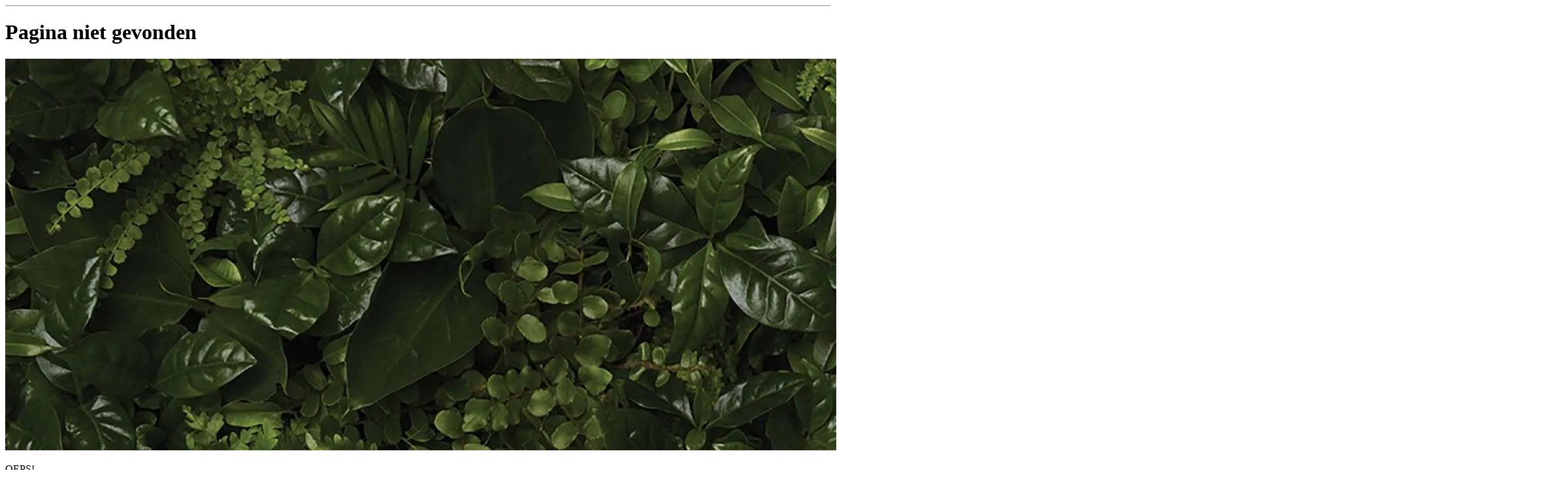

--- FILE ---
content_type: text/html;charset=UTF-8
request_url: https://www.yves-rocher.nl/product-image-zoom/93171
body_size: 2602
content:
<!DOCTYPE html><html lang="en"
      xmlns="http://www.w3.org/1999/xhtml"
><head><meta name="robots" content="noindex, nofollow">
<script>(window.BOOMR_mq=window.BOOMR_mq||[]).push(["addVar",{"rua.upush":"false","rua.cpush":"true","rua.upre":"false","rua.cpre":"true","rua.uprl":"false","rua.cprl":"false","rua.cprf":"false","rua.trans":"SJ-b631687b-d05a-4981-bfba-22c62a51b420","rua.cook":"false","rua.ims":"false","rua.ufprl":"false","rua.cfprl":"true","rua.isuxp":"false","rua.texp":"norulematch","rua.ceh":"false","rua.ueh":"false","rua.ieh.st":"0"}]);</script>
                              <script>!function(e){var n="https://s.go-mpulse.net/boomerang/";if("False"=="True")e.BOOMR_config=e.BOOMR_config||{},e.BOOMR_config.PageParams=e.BOOMR_config.PageParams||{},e.BOOMR_config.PageParams.pci=!0,n="https://s2.go-mpulse.net/boomerang/";if(window.BOOMR_API_key="CKS27-L6P2A-QJ4MT-T7TZP-MX44J",function(){function e(){if(!o){var e=document.createElement("script");e.id="boomr-scr-as",e.src=window.BOOMR.url,e.async=!0,i.parentNode.appendChild(e),o=!0}}function t(e){o=!0;var n,t,a,r,d=document,O=window;if(window.BOOMR.snippetMethod=e?"if":"i",t=function(e,n){var t=d.createElement("script");t.id=n||"boomr-if-as",t.src=window.BOOMR.url,BOOMR_lstart=(new Date).getTime(),e=e||d.body,e.appendChild(t)},!window.addEventListener&&window.attachEvent&&navigator.userAgent.match(/MSIE [67]\./))return window.BOOMR.snippetMethod="s",void t(i.parentNode,"boomr-async");a=document.createElement("IFRAME"),a.src="about:blank",a.title="",a.role="presentation",a.loading="eager",r=(a.frameElement||a).style,r.width=0,r.height=0,r.border=0,r.display="none",i.parentNode.appendChild(a);try{O=a.contentWindow,d=O.document.open()}catch(_){n=document.domain,a.src="javascript:var d=document.open();d.domain='"+n+"';void(0);",O=a.contentWindow,d=O.document.open()}if(n)d._boomrl=function(){this.domain=n,t()},d.write("<bo"+"dy onload='document._boomrl();'>");else if(O._boomrl=function(){t()},O.addEventListener)O.addEventListener("load",O._boomrl,!1);else if(O.attachEvent)O.attachEvent("onload",O._boomrl);d.close()}function a(e){window.BOOMR_onload=e&&e.timeStamp||(new Date).getTime()}if(!window.BOOMR||!window.BOOMR.version&&!window.BOOMR.snippetExecuted){window.BOOMR=window.BOOMR||{},window.BOOMR.snippetStart=(new Date).getTime(),window.BOOMR.snippetExecuted=!0,window.BOOMR.snippetVersion=12,window.BOOMR.url=n+"CKS27-L6P2A-QJ4MT-T7TZP-MX44J";var i=document.currentScript||document.getElementsByTagName("script")[0],o=!1,r=document.createElement("link");if(r.relList&&"function"==typeof r.relList.supports&&r.relList.supports("preload")&&"as"in r)window.BOOMR.snippetMethod="p",r.href=window.BOOMR.url,r.rel="preload",r.as="script",r.addEventListener("load",e),r.addEventListener("error",function(){t(!0)}),setTimeout(function(){if(!o)t(!0)},3e3),BOOMR_lstart=(new Date).getTime(),i.parentNode.appendChild(r);else t(!1);if(window.addEventListener)window.addEventListener("load",a,!1);else if(window.attachEvent)window.attachEvent("onload",a)}}(),"".length>0)if(e&&"performance"in e&&e.performance&&"function"==typeof e.performance.setResourceTimingBufferSize)e.performance.setResourceTimingBufferSize();!function(){if(BOOMR=e.BOOMR||{},BOOMR.plugins=BOOMR.plugins||{},!BOOMR.plugins.AK){var n="true"=="true"?1:0,t="",a="ck72tfaxyyday2ltpita-f-9babf1131-clientnsv4-s.akamaihd.net",i="false"=="true"?2:1,o={"ak.v":"39","ak.cp":"1317137","ak.ai":parseInt("792293",10),"ak.ol":"0","ak.cr":8,"ak.ipv":4,"ak.proto":"h2","ak.rid":"400bfc59","ak.r":37607,"ak.a2":n,"ak.m":"a","ak.n":"essl","ak.bpcip":"18.191.169.0","ak.cport":45954,"ak.gh":"23.198.5.14","ak.quicv":"","ak.tlsv":"tls1.3","ak.0rtt":"","ak.0rtt.ed":"","ak.csrc":"-","ak.acc":"","ak.t":"1769175590","ak.ak":"hOBiQwZUYzCg5VSAfCLimQ==v92KU5h7nX+Um6rNpnUXmAvmsFQd4AjrPq/GycGUqACYf0FE5nGm//tUe1C9jAz/GeQW6IkQX0aCCO10SFTpJPR/k4CxJkfJ65PkVQRz50ppkmJ9y/WU3Nmu2Cq80sLsiozNSlyTqAwPsaFQhewvORFHmsd7CbDDWbrSvmb8l0cqx/kosdTRmVUf2xHR5+9AXzYNENsJpDD6FlZYVS173ZF9rJMhOiLI3IRGnIrX20k8PzpsU02Ne++TYBqGprjUSE2F1oSieh9YZNxPuKa7ro4FJy27X974M82JJ9J6NWggvojRZiBaamaxDE/Dsiu7wLV9yuzR4sG27kTGqZfItljjX1JcoEFEh9LfKhiTmZW9eaU7TKX7CDILDUHJ565x/CGbE/67ZviycduA2G9BTI94uc1hE9VnfxSknm9YgxY=","ak.pv":"34","ak.dpoabenc":"","ak.tf":i};if(""!==t)o["ak.ruds"]=t;var r={i:!1,av:function(n){var t="http.initiator";if(n&&(!n[t]||"spa_hard"===n[t]))o["ak.feo"]=void 0!==e.aFeoApplied?1:0,BOOMR.addVar(o)},rv:function(){var e=["ak.bpcip","ak.cport","ak.cr","ak.csrc","ak.gh","ak.ipv","ak.m","ak.n","ak.ol","ak.proto","ak.quicv","ak.tlsv","ak.0rtt","ak.0rtt.ed","ak.r","ak.acc","ak.t","ak.tf"];BOOMR.removeVar(e)}};BOOMR.plugins.AK={akVars:o,akDNSPreFetchDomain:a,init:function(){if(!r.i){var e=BOOMR.subscribe;e("before_beacon",r.av,null,null),e("onbeacon",r.rv,null,null),r.i=!0}return this},is_complete:function(){return!0}}}}()}(window);</script></head><div id="ajax-wrapper"
        class="relative"
        data-device="desktop"
    ><div class="max-content-width_constrained m-b_default"><div class=" relative"><hr class="line-separator"
><h1 class="m-t_default bold text_XXXXL  "
    >Pagina niet gevonden</h1><article class="color_white text_center relative"><picture><source media="(min-width: 60em)" srcset="https://medias.yves-rocher.nl/medias/MASTER-404-page-background.jpg?context=[base64]" /><source media="(min-width: 30em)" srcset="https://medias.yves-rocher.nl/medias/MASTER-404-page-background-M.jpg?context=[base64]" /><img alt="" src="https://medias.yves-rocher.nl/medias/MASTER-404-page-background-M.jpg?context=[base64]" /></picture><div class="absolute m_auto translate_-50p top_left_50p"><p class="m-b_M text_XXL tab_text_XXXXXL text_bold">OEPS!</p><p class="m-b_L">Helaas is de pagina niet beschikbaar, maar je kunt verder browsen op onze website en van de aanbiedingen genieten!</p><div><a class="button form_button button_submit p-x_L tab_p-x_XXL" href="https://www.yves-rocher.nl">Terug naar de homepage</a></div></div></article><div class="max-content-width_constrained grproductboxcontainer background-color_white 
                      
                     "
     data-js-products data-js-no-products="true"><div></div></div></div></div></div><div hidden="hidden"
         id="ajax-error-message"
    ><div class="flex p_M text_word-break_break-word background_egg m-b_XL has-border border_grey"><span class="flex_shrink_0 height_XS width_XS m-r_default p_0 text-hide has-icon has-icon_crossmark has-icon_crossmark_white round background_ko"
></span><div
        class="bold p-t_S"
    >Er is iets fout gegaan, probeer het later nog eens.</div></div></div></html>